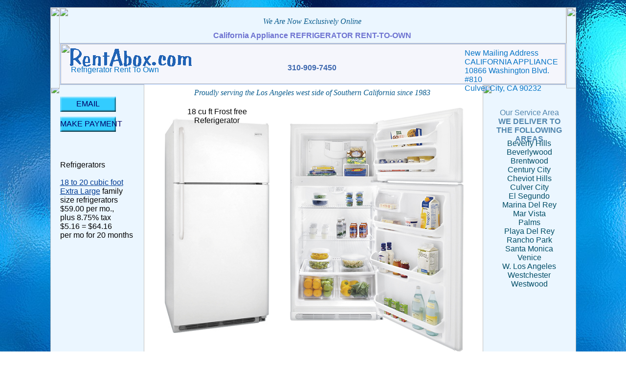

--- FILE ---
content_type: text/html
request_url: http://californiaappliance.homestead.com/index.html
body_size: 3936
content:
<!DOCTYPE HTML PUBLIC "-//W3C//DTD HTML 4.01 Transitional//EN">
<html>
	<head>
		<!-- <hs:metatags> -->
		<meta http-equiv="Content-Type" content="text/html; charset=ISO-8859-1">
		<meta name="description" content="Refrigerator rentals and sales New and Used Top major brand appliances at discount prices serving the west side of southern california | This domain name is for sale rentabox.com ">
		<meta name="keywords" content="rent,rental,rental,appliance,appliance rental,appliance rentals,appliances,rent,rental,rentals,refrigerator rentals,refrigerator rental,refridgerator,fridges,fridge,refrigerator sales, appliance rentals, rental">
		<meta name="generator" content="Intuit SiteBuilder by Homestead">
		<meta http-equiv="imagetoolbar" content="no">
		<meta http-equiv="imagetoolbar" content="false">
		<!-- </hs:metatags> -->
		<meta name="google-site-verification" content="X8LGstaWqgic12V1ruIpeqWrmAbwdMpb0MOSJUCpJhk" />
		<!-- <hs:title> -->
		<title>California Appliance | Refrigerator Rent to Own</title>
		<!-- </hs:title> -->
		<script type="text/javascript">
			<!--
						function reDo() {
						        top.location.reload();
						}
						if (navigator.appName == 'Netscape' && parseInt(navigator.appVersion) < 5) {
						        top.onresize = reDo;
						}
						dom=document.getElementById
					//-->
		</script>
		<script type="text/javascript">
			<!--
							  
						
  var strRelativePagePath = "index.html".toLowerCase();
  
						
  var strRelativePathToRoot = "";
  



						//-->
		</script>
		<link rel="stylesheet" href="http://www.homestead.com/~media/elements/Text/font_styles_ns4.css" type="text/css">
		<style type="text/css">
			@import url(http://www.homestead.com/~media/elements/Text/font_styles.css);
			div.lpxcenterpageouter { text-align: center; position: absolute; top: 0px; left: 0px; width: 100% }
			div.lpxcenterpageinner { position: relative; margin: 0 auto; text-align: left; width: 1075px; }
		</style>
		
		<STYLE type="text/css">
			<!--
							.navBackgroundNavigation1 { background-image:url('/~media/elements/LayoutClipart/../LayoutClipart/Buttons/Basic_Button_Aqua.gif'); background-position: center; background-repeat:no-repeat }
							.navBackgroundSelectedNavigation1 { background-image:url('/~media/elements/LayoutClipart/../LayoutClipart/Buttons/Basic_Button_Cyan.gif'); background-position: center; background-repeat:no-repeat }
						-->
		</STYLE>
	</head>
	<body bgcolor="#FFFFFF" link="#003B93" vlink="#2A93BE" alink="#2A93BE" onload="" background="Abstract_Blue_backgrounds_32.jpg" id="element1" onunload="" scroll="auto">
		<noscript>
			<img height="40" width="373" border="0" alt="" src="http://www.homestead.com/~media/elements/shared/javascript_disabled.gif">
		</noscript>
		<div class="lpxcenterpageouter"><div class="lpxcenterpageinner"><!-- <hs:element107> --><div id="element107" style="position: absolute; top: 28px; left: 0px; width: 1075px; height: 997px; z-index: 0;"><table cellspacing="0" border="0" cellpadding="0"><tr><td height="997" bgcolor="#FFFFFF" width="1075"><img height="997" width="1075" alt="" src="http://www.homestead.com/~site/Scripts_Shapes/shapes.dll?CMD=GetRectangleGif&r=255&g=255&b=255"></td></tr></table></div><!-- </hs:element107> --><!-- <hs:element51> --><div id="element51" style="position: absolute; top: 89px; left: 20px; width: 1034px; height: 84px; z-index: 1;"><table cellspacing="0" border="0" cellpadding="0"><tr><td colspan="5" bgcolor="#9DBFFA"><img height="1" width="1034" border="0" alt="" src="http://www.homestead.com/~site/Scripts_Shapes/shapes.dll?CMD=GetRectangleGif&r=157&g=191&b=250"></td></tr><tr><td rowspan="4" bgcolor="#9DBFFA"><img height="83" width="1" border="0" alt="" src="http://www.homestead.com/~site/Scripts_Shapes/shapes.dll?CMD=GetRectangleGif&r=157&g=191&b=250"></td><td bgcolor="#F5F6FC"><img height="82" width="1032" border="0" alt="" src="http://www.homestead.com/~site/Scripts_Shapes/shapes.dll?CMD=GetRectangleGif&r=245&g=246&b=252"></td><td rowspan="4" bgcolor="#9DBFFA"><img height="83" width="1" border="0" alt="" src="http://www.homestead.com/~site/Scripts_Shapes/shapes.dll?CMD=GetRectangleGif&r=157&g=191&b=250"></td></tr><tr><td colspan="3" bgcolor="#9DBFFA"><img height="1" width="1032" border="0" alt="" src="http://www.homestead.com/~site/Scripts_Shapes/shapes.dll?CMD=GetRectangleGif&r=157&g=191&b=250"></td></tr></table></div><!-- </hs:element51> --><!-- <hs:element19> --><div id="element19" style="position: absolute; top: 965px; left: 0px; width: 1073px; height: 27px; z-index: 2;"><div align="center"><font face="Helvetica, Arial, sans-serif" color="#000000" class="size8 Helvetica8">All Rights Reserved&#160; &#169;&#160; California Appliance 2004-2012<br></font></div></div><!-- </hs:element19> --><!-- <hs:element21> --><div id="element21" style="position: absolute; top: 181px; left: 0px; width: 1071px; height: 26px; z-index: 3;"><div align="center"><font face="'Times New Roman', Times, serif" color="#0A5C8E" class="size12 TimesRoman12"><i>Proudly serving the Los Angeles west side of Southern California since 1983</i><br></font></div></div><!-- </hs:element21> --><!-- <hs:element42> --><div id="element42" style="position: absolute; top: 88px; left: 28px; width: 271px; height: 57px; z-index: 4;"><img height="57" width="271" alt="<<Please check our DELIVERY AREA FIRST" src="files/rentabox2a.gif"></div><!-- </hs:element42> --><!-- <hs:element44> --><div id="element44" style="position: absolute; top: 134px; left: 42px; width: 281px; height: 35px; z-index: 5;"><div align="left"><font face="'Arial Narrow', Arial, Helvetica, sans-serif" color="#0574C6" class="size16 ArialNarrow16">Refrigerator Rent To Own<br></font></div></div><!-- </hs:element44> --><!-- <hs:element59> --><div id="element59" style="position: absolute; top: 992px; left: 454px; width: 170px; height: 31px; z-index: 6;"><a target="_blank" href="http://www.in-sitecreations.com"><img height="31" width="170" border="0" alt="" src="files/insitelogosml2.gif"></a></div><!-- </hs:element59> --><!-- <hs:element6> --><div id="element6" style="position: absolute; top: 102px; left: 473px; width: 140px; height: 17px; z-index: 7;"><applet height="17" width="140" code="TextEffects/FadingText.class" codebase="/~site/Standalone"><param name="text0" value="Order#@`32#@`By#@`32#@`Phone"><param name="text1" value="Order#@`32#@`By#@`32#@`Phone"><param name="text2" value="Order#@`32#@`By#@`32#@`Phone"><param name="font" value="Helvetica"><param name="fontstyle" value="3"><param name="size" value="16"><param name="fred0" value="9"><param name="fblue0" value="173"><param name="fgreen0" value="105"><param name="fred1" value="43"><param name="fblue1" value="230"><param name="fgreen1" value="117"><param name="fred2" value="43"><param name="fblue2" value="230"><param name="fgreen2" value="117"><param name="bred" value="245"><param name="bblue" value="252"><param name="bgreen" value="246"><param name="speed" value="91"><param name="bounce" value=""></applet></div><!-- </hs:element6> --><!-- <hs:element114> --><div id="element114" style="position: absolute; top: 173px; left: 884px; width: 191px; height: 852px; z-index: 8;"><table cellspacing="0" border="0" cellpadding="0"><tr><td height="852" bgcolor="#EBF6FF" width="191"><img height="852" width="191" alt="" src="http://www.homestead.com/~site/Scripts_Shapes/shapes.dll?CMD=GetRectangleGif&r=235&g=246&b=255"></td></tr></table></div><!-- </hs:element114> --><!-- <hs:element64> --><div id="element64" style="position: absolute; top: 222px; left: 888px; width: 183px; height: 45px; z-index: 9;"><div align="center"><font face="Helvetica, Arial, sans-serif" color="#5085AD" class="size14 Helvetica14">Our Service Area<br></font></div><div align="center"><font face="Helvetica, Arial, sans-serif" color="#5085AD" class="size8 Helvetica8"><b>WE DELIVER TO </b><br></font></div><div align="center"><font face="Helvetica, Arial, sans-serif" color="#5085AD" class="size8 Helvetica8"><b>THE FOLLOWING AREAS </b><br></font></div></div><!-- </hs:element64> --><!-- <hs:element63> --><div id="element63" style="position: absolute; top: 285px; left: 888px; width: 183px; height: 278px; z-index: 10;"><div align="center"><font face="Helvetica, Arial, sans-serif" color="#004D66" class="size10 Helvetica10">Beverly Hills<br></font></div><div align="center"><font face="Helvetica, Arial, sans-serif" color="#004D66" class="size10 Helvetica10">Beverlywood<br></font></div><div align="center"><font face="Helvetica, Arial, sans-serif" color="#004D66" class="size10 Helvetica10">Brentwood<br></font></div><div align="center"><font face="Helvetica, Arial, sans-serif" color="#004D66" class="size10 Helvetica10">Century City<br></font></div><div align="center"><font face="Helvetica, Arial, sans-serif" color="#004D66" class="size10 Helvetica10">Cheviot Hills<br></font></div><div align="center"><font face="Helvetica, Arial, sans-serif" color="#004D66" class="size10 Helvetica10">Culver City<br></font></div><div align="center"><font face="Helvetica, Arial, sans-serif" color="#004D66" class="size10 Helvetica10">El Segundo<br></font></div><div align="center"><font face="Helvetica, Arial, sans-serif" color="#004D66" class="size10 Helvetica10">Marina Del Rey<br></font></div><div align="center"><font face="Helvetica, Arial, sans-serif" color="#004D66" class="size10 Helvetica10">Mar Vista<br></font></div><div align="center"><font face="Helvetica, Arial, sans-serif" color="#004D66" class="size10 Helvetica10">Palms<br></font></div><div align="center"><font face="Helvetica, Arial, sans-serif" color="#004D66" class="size10 Helvetica10">Playa Del Rey<br></font></div><div align="center"><font face="Helvetica, Arial, sans-serif" color="#004D66" class="size10 Helvetica10">Rancho Park<br></font></div><div align="center"><font face="Helvetica, Arial, sans-serif" color="#004D66" class="size10 Helvetica10">Santa Monica<br></font></div><div align="center"><font face="Helvetica, Arial, sans-serif" color="#004D66" class="size10 Helvetica10">Venice<br></font></div><div align="center"><font face="Helvetica, Arial, sans-serif" color="#004D66" class="size10 Helvetica10">W. Los Angeles<br></font></div><div align="center"><font face="Helvetica, Arial, sans-serif" color="#004D66" class="size10 Helvetica10">Westchester<br></font></div><div align="center"><font face="Helvetica, Arial, sans-serif" color="#004D66" class="size10 Helvetica10">Westwood<br></font></div></div><!-- </hs:element63> --><!-- <hs:element115> --><div id="element115" style="position: absolute; top: 173px; left: 0px; width: 192px; height: 852px; z-index: 11;"><table cellspacing="0" border="0" cellpadding="0"><tr><td height="852" bgcolor="#EBF6FF" width="192"><img height="852" width="192" alt="" src="http://www.homestead.com/~site/Scripts_Shapes/shapes.dll?CMD=GetRectangleGif&r=235&g=246&b=255"></td></tr></table></div><!-- </hs:element115> --><!-- <hs:element106> --><div id="element106" style="position: absolute; top: 198px; left: 20px; width: 114px; height: 72px; z-index: 12;"><div align="left"><SCRIPT TYPE="text/javascript" SRC="~navs/Navigation1.js"></SCRIPT><noscript><font face="'Trebuchet MS', Arial, Helvetica, sans-serif" style="" class="size11 TrebuchetMS11"><a target="_self" href="mailto:angelastark@ca.rr.com">EMAIL</a><br/><a target="_self" href="/MKPYMT.html">MAKE PAYMENT</a></font></noscript></div></div><!-- </hs:element106> --><!-- <hs:element95> --><div id="element95" style="position: absolute; top: 740px; left: 206px; width: 664px; height: 205px; z-index: 13;"><div align="justify"><font face="Helvetica, Arial, sans-serif" color="#E6E6FF" class="size28 Helvetica28">Tags: Appliances in Culver City Los Angeles Rent to Own Rentabox Icebox Refrigerator Rentals Refrigerator Rental Fridge Rental Refridgerator Rental California Appliances Sales Contract<br></font></div></div><!-- </hs:element95> --><!-- <hs:element117> --><div id="element117" style="position: absolute; top: 221px; left: 490px; width: 355px; height: 500px; z-index: 14;"><img height="500" width="355" alt="" src="Frigidaire_18_cu_ft_8726284cv1a.jpg"></div><!-- </hs:element117> --><!-- <hs:element118> --><div id="element118" style="position: absolute; top: 243px; left: 234px; width: 214px; height: 439px; z-index: 15;"><img height="439" width="214" alt="" src="Frigidaire_18_cu_ft_8726284_ra.jpg"></div><!-- </hs:element118> --><!-- <hs:element119> --><div id="element119" style="position: absolute; top: 15px; left: 1055px; width: 20px; height: 166px; z-index: 16;"><table cellspacing="0" border="0" cellpadding="0"><tr><td height="166" bgcolor="#EBF6FF" width="20"><img height="166" width="20" alt="" src="http://www.homestead.com/~site/Scripts_Shapes/shapes.dll?CMD=GetRectangleGif&r=235&g=246&b=255"></td></tr></table></div><!-- </hs:element119> --><!-- <hs:element120> --><div id="element120" style="position: absolute; top: 15px; left: 0px; width: 19px; height: 166px; z-index: 17;"><table cellspacing="0" border="0" cellpadding="0"><tr><td height="166" bgcolor="#EBF6FF" width="19"><img height="166" width="19" alt="" src="http://www.homestead.com/~site/Scripts_Shapes/shapes.dll?CMD=GetRectangleGif&r=235&g=246&b=255"></td></tr></table></div><!-- </hs:element120> --><!-- <hs:element121> --><div id="element121" style="position: absolute; top: 15px; left: 18px; width: 1037px; height: 74px; z-index: 18;"><table cellspacing="0" border="0" cellpadding="0"><tr><td height="74" bgcolor="#EBF6FF" width="1037"><img height="74" width="1037" alt="" src="http://www.homestead.com/~site/Scripts_Shapes/shapes.dll?CMD=GetRectangleGif&r=235&g=246&b=255"></td></tr></table></div><!-- </hs:element121> --><!-- <hs:element54> --><div id="element54" style="position: absolute; top: 64px; left: 0px; width: 1071px; height: 34px; z-index: 19;"><div align="center"><font face="Tahoma, Arial, Helvetica, sans-serif" color="#6E73D1" class="size14 Tahoma14"><b>California Appliance REFRIGERATOR RENT-TO-OWN</b><br></font></div></div><!-- </hs:element54> --><!-- <hs:element122> --><div id="element122" style="position: absolute; top: 220px; left: 234px; width: 214px; height: 15px; z-index: 20;"><div align="center"><font face="Helvetica, Arial, sans-serif" color="#000000" class="size10 Helvetica10">18 cu ft Frost free Referigerator <br></font></div></div><!-- </hs:element122> --><!-- <hs:element123> --><div id="element123" style="position: absolute; top: 35px; left: 0px; width: 1072px; height: 26px; z-index: 21;"><div align="center"><font face="'Times New Roman', Times, serif" color="#0A5C8E" class="size12 TimesRoman12"><i>We Are Now Exclusively Online</i><br></font></div></div><!-- </hs:element123> --><!-- <hs:element124> --><div id="element124" style="position: absolute; top: 130px; left: 0px; width: 1071px; height: 32px; z-index: 22;"><div align="center"><font face="Helvetica, Arial, sans-serif" color="#406AB0" class="size22 Helvetica22"><b>310-909-7450</b><br></font></div></div><!-- </hs:element124> --><!-- <hs:element125> --><div id="element125" style="position: absolute; top: 329px; left: 20px; width: 179px; height: 197px; z-index: 23;"><div align="left"><font face="Helvetica, Arial, sans-serif" color="#000000" class="size14 Helvetica14">Refrigerators<br></font></div><div align="left"><font face="Helvetica, Arial, sans-serif" color="#000000" class="size12 Helvetica12"><br></font></div><div align="left"><font face="Helvetica, Arial, sans-serif" color="#000000" class="size12 Helvetica12"><a target="_self" href="morefridges2.html">18 to 20 cubic foot </a><br></font></div><div align="left"><font face="Helvetica, Arial, sans-serif" color="#000000" class="size12 Helvetica12"><a target="_self" href="morefridges2.html">Extra Large</a></font><font face="Helvetica, Arial, sans-serif" color="#000000" class="size12 Helvetica12"> family <br></font></div><div align="left"><font face="Helvetica, Arial, sans-serif" color="#000000" class="size12 Helvetica12">size refrigerators<br></font></div><div align="left"><font face="Helvetica, Arial, sans-serif" color="#000000" class="size12 Helvetica12">$59.00 per mo., <br></font></div><div align="left"><font face="Helvetica, Arial, sans-serif" color="#000000" class="size12 Helvetica12">plus 8.75% tax <br></font></div><div align="left"><font face="Helvetica, Arial, sans-serif" color="#000000" class="size12 Helvetica12">$5.16 = $64.16<br></font></div><div align="left"><font face="Helvetica, Arial, sans-serif" color="#000000" class="size12 Helvetica12">per mo for 20 months<br></font></div></div><!-- </hs:element125> --><!-- <hs:element46> --><div id="element46" style="position: absolute; top: 100px; left: 847px; width: 191px; height: 60px; z-index: 24;"><div align="left"><font face="Helvetica, Arial, sans-serif" color="#0574C6" class="size10 Helvetica10">New Mailing Address<br></font></div><div align="left"><font face="Helvetica, Arial, sans-serif" color="#0574C6" class="size10 Helvetica10">CALIFORNIA APPLIANCE<br></font></div><div align="left"><font face="Helvetica, Arial, sans-serif" color="#0574C6" class="size10 Helvetica10">10866 Washington Blvd. #810<br></font></div><div align="left"><font face="Helvetica, Arial, sans-serif" color="#0574C6" class="size10 Helvetica10">Culver City, CA 90232<br></font></div></div><!-- </hs:element46> --></div></div>
		<!-- <hs:realtracker> -->
		<script type="text/javascript">
			var user='3322645',pp='index',
			to=-360,cl=1,id='',r='http://web4.realtracker.com/';
		</script>
		<script src="/~site/Scripts_ExternalRedirect/ExternalRedirect.dll?CMD=CMDGetJavaScript&amp;H_SITEID=RTK3&amp;H_AltURL=%2f%7esite%2fRealTracker%2fibc90006.js&amp;HSGOTOURL=http%3a%2f%2fweb4.realtracker.com%2fnetpoll%2fjs%2fibc90006.js" type="text/javascript">
		</script>
		<noscript>
			<img height="1" width="1" border="0" alt="" src="/~site/Scripts_ExternalRedirect/ExternalRedirect.dll?CMD=CMDGetGif&amp;H_SITEID=RTK4&amp;H_AltURL=%2f%7esite%2ftp.gif&amp;H_HSGOTOURL=http%3a%2f%2fweb4.realtracker.com%2fnetpoll%2fimulti.asp%3fuser%3d3322645%26pn%3d90006%26pp%3dindex%26js%3d0%26b%3d0%26to%3d-360">
		</noscript>
		<!-- </hs:realtracker> -->
	</body>
</html>


--- FILE ---
content_type: application/javascript
request_url: http://californiaappliance.homestead.com/~navs/Navigation1.js
body_size: 3650
content:

		var nav_Navigation1 = new Object();

		nav_Navigation1.tabCategory="basic";
		nav_Navigation1.holidayButton="Christmas_Ornaments";
		nav_Navigation1.mouseoverEffect="true";
		nav_Navigation1.mouseoverBold="false";
		nav_Navigation1.modernButton="Basic_Black";
		nav_Navigation1.textColor="#000066";
		nav_Navigation1.mouseoverBgcolor="";
		nav_Navigation1.accentType="none";
		nav_Navigation1.hasLinks="true";
		nav_Navigation1.bold="false";
		nav_Navigation1.lineWidth="2";
		nav_Navigation1.mouseoverTextcolor="#B91806";
		nav_Navigation1.type="Navigation";
		nav_Navigation1.accentColor="Black";
		nav_Navigation1.mouseoverUnderline="false";
		nav_Navigation1.selectedEffect="true";
		nav_Navigation1.basicTab="White";
		nav_Navigation1.simpleButton="Autumn_Leaves";
		nav_Navigation1.justification="center";
		nav_Navigation1.localPreview="false";
		nav_Navigation1.selectedUnderline="false";
		nav_Navigation1.orientation="vertical";
		nav_Navigation1.lineColor="#000000";
		nav_Navigation1.imageHeight="31";
		nav_Navigation1.buttonCategory="basic";
		nav_Navigation1.squareTab="Camel";
		nav_Navigation1.dirty="false";
		nav_Navigation1.selectedItalic="false";
		nav_Navigation1.navID="nav_Navigation1";
		nav_Navigation1.texturedButton="Brick";
		nav_Navigation1.background="";
		nav_Navigation1.textFont="Trebuchet MS";
		nav_Navigation1.importedImageSelected="";
		nav_Navigation1.imageWidth="114";
		nav_Navigation1.selectedBold="false";
		nav_Navigation1.accentStyle="Arrow";
		nav_Navigation1.numLinks="2";
		nav_Navigation1.underline="false";
		nav_Navigation1.mouseoverItalic="false";
		nav_Navigation1.verticalSpacing="10";
		nav_Navigation1.horizontalWrap="5";
		nav_Navigation1.funButton="Arts_and_Crafts";
		nav_Navigation1.style="buttons";
		nav_Navigation1.basicButton="Aqua";
		nav_Navigation1.selectedBgcolor="";
		nav_Navigation1.importedImageMouseOver="";
		nav_Navigation1.graphicSelected="true";
		nav_Navigation1.border="";
		nav_Navigation1.shinyButton="Shiny_Aqua";
		nav_Navigation1.selectedTextcolor="#B91806";
		nav_Navigation1.sophisticatedButton="Antique";
		nav_Navigation1.version="5";
		nav_Navigation1.horizontalSpacing="10";
		nav_Navigation1.graphicMouseover="true";
		nav_Navigation1.italic="false";
		nav_Navigation1.importedImage="";
		nav_Navigation1.darkButton="Basic_Black";
		nav_Navigation1.brightButton="Chicky";
		nav_Navigation1.textSize="11";
		
		nav_Navigation1.navName = "Navigation1";
		nav_Navigation1.imagePath = "/~media/elements/LayoutClipart/../LayoutClipart/Buttons/Basic_Button_Aqua.gif";
		nav_Navigation1.selectedImagePath = "/~media/elements/LayoutClipart/../LayoutClipart/Buttons/Basic_Button_Cyan.gif";
		nav_Navigation1.mouseOverImagePath = "/~media/elements/LayoutClipart/../LayoutClipart/Buttons/Basic_Button_Cyan.gif";
		nav_Navigation1.imageWidth = "114";
		nav_Navigation1.imageHeight = "31";
		nav_Navigation1.fontClass = "size11 TrebuchetMS11";
		nav_Navigation1.fontFace = "'Trebuchet MS', Arial, Helvetica, sans-serif";

		
		
		var baseHref = '';
		
		if (document.getElementsByTagName)
		{
			
			var base = document.getElementsByTagName('base');
			
			if (base && base.length > 0)
			{
				
				if (base[0].href != undefined)
				{
					
					baseHref = base[0].href;
					
					if (baseHref != '' && baseHref.charAt(baseHref.length - 1) != '/')
					{
						baseHref += '/';
					}
				}
			}
		}
		
		nav_Navigation1.links=new Array(2);
	
		
		var nav_Navigation1_Link1 = new Object();
		nav_Navigation1_Link1.type = "email";
		nav_Navigation1_Link1.displayName = "EMAIL";
		nav_Navigation1_Link1.linkWindow = "_self";
		nav_Navigation1_Link1.linkValue = "mailto:angelastark@ca.rr.com";
		nav_Navigation1_Link1.linkIndex = "1";
		nav_Navigation1.links[0] = nav_Navigation1_Link1;

		var nav_Navigation1_Link2 = new Object();
		nav_Navigation1_Link2.type = "existing";
		nav_Navigation1_Link2.displayName = "MAKE&nbsp;PAYMENT";
		nav_Navigation1_Link2.linkWindow = "_self";
		nav_Navigation1_Link2.linkValue = "MKPYMT.html";
		nav_Navigation1_Link2.linkIndex = "2";
		nav_Navigation1.links[1] = nav_Navigation1_Link2;

		




function renderGraphicalHTML(Navigation, strTpGif)
{
	var strHTML = '';
	strHTML += '<table border="0" cellspacing="0" cellpadding="0">';

	var i;
	for(i = 0; i < Navigation.links.length; i++)
	{
		strHTML += renderGraphicalLink(Navigation, Navigation.links[i], strTpGif);	
	}
	
	strHTML += '</table>';
	return strHTML;
}

function mouseOn(tdCell, newBackgroundImage) 
{
	tdCell.style.backgroundImage = 'url(' + newBackgroundImage + ')';
}

function mouseOff(tdCell, newBackgroundImage)
{
	tdCell.style.backgroundImage = 'url(' + newBackgroundImage + ')';
}

function getGraphicMouseOverHandler(Navigation, bIsCurrentPage)
{
	
	if (Navigation.mouseoverEffect != 'true') return '';

	if((Navigation.graphicSelected=='true' || Navigation.selectedTextcolor) && bIsCurrentPage && 'true' == Navigation.selectedEffect)
	{
		return '';
	}
	var bShowMouseoverText = !(bIsCurrentPage && 'true' == Navigation.selectedEffect && Navigation.selectedTextcolor);
	var strMouseOver = '';
	var strMouseOut = '';
	
	if(Navigation.graphicMouseover=='true')
	{
		strMouseOver += ' mouseOn(this, \'' + Navigation.mouseOverImagePath +  '\');';
		strMouseOut += ' mouseOff(this, \'' + Navigation.imagePath + '\');';
	}		
	var textColor;
	var baseTextColor = Navigation.textColor;
	var bold;
	var baseBold = Navigation.bold;
	var underline;
	var baseUnderline = Navigation.underline;
	var italic;
	var baseItalic = Navigation.italic;
	if(bIsCurrentPage && 'true' == Navigation.selectedEffect)
	{
		textColor = Navigation.selectedTextcolor ? Navigation.selectedTextcolor : (Navigation.mouseoverTextColor ? Navigation.mouseoverTextcolor : Navigation.textColor);
		baseTextColor = Navigation.selectedTextcolor ? Navigation.selectedTextcolor : Navigation.textColor;
		baseBold = bold = Navigation.selectedBold;
		baseUnderline = underline = Navigation.selectedUnderline;
		baseItalic = italic = Navigation.selectedItalic;
	}
	else
	{
		textColor = Navigation.mouseoverTextcolor ? Navigation.mouseoverTextcolor : Navigation.textColor;
		bold = Navigation.mouseoverBold;
		underline = Navigation.mouseoverUnderline;
		italic = Navigation.mouseoverItalic;
	}
	strMouseOver += ' textMouseOn(this, \'' + textColor + '\', \'' + bold + '\', \'' + underline + '\', \'' + italic + '\');';
	strMouseOut += ' textMouseOff(this, \'' + baseTextColor + '\', \'' + baseBold + '\', \'' + baseUnderline + '\', \'' + baseItalic + '\');';
	return ' onMouseOver="' + strMouseOver + '" onMouseOut="' + strMouseOut + '"';
}	


function getGraphicalStyle(Navigation, strImg, strFontColor, bold, italic, underline, bNetscape) 
{
	var strStyle = ' style="';
	
	strStyle += 'cursor: pointer; cursor: hand; '; 
	strStyle += 'color:' + strFontColor + ';';
	strStyle += 'background-image:url(' + strImg + ');';
	strStyle += 'background-repeat:no-repeat;';
	strStyle += 'background-position:' + Navigation.justification + ';';

	if(!bNetscape)
	{
		if (bold) strStyle += 'font-weight: bold;';
		if (italic) strStyle += 'font-style: italic;';
		if (underline) strStyle += 'text-decoration: underline;';
	}
	
		
	strStyle += Navigation.justification;			
	
	
	strStyle += '" ';
	
	return strStyle;
}

function renderGraphicalLink(Navigation, Link, strTpGif)
{
	var strImg = Navigation.imagePath;
	var strFontColor = Navigation.textColor;
	var bIsCurrentPage = isCurrentPage(Link);
	var strLinkValue = fixLinkValue(Link);
	var bLastLink = Link.linkIndex == Navigation.numLinks;
	var nColIndex = 0;
	
	if(Navigation.orientation=='horizontal')
	{
		nColIndex = (Link.linkIndex - 1) % Navigation.horizontalWrap;
	}
	
	if (bIsCurrentPage && 'true' == Navigation.selectedEffect) 
	{
		if(Navigation.graphicSelected=='true')
		{
			strImg = Navigation.selectedImagePath;	
		}
		
		if(Navigation.selectedTextcolor)
		{
			strFontColor = Navigation.selectedTextcolor;	
		}
	}
	
	
	var bNetscape = false;
	var strAppName = navigator.appName;
	var appVer = parseFloat(navigator.appVersion);
	var nGeneralPadding = 10;	
	
	if ( (strAppName == 'Netscape') &&
				(appVer >= 4.0 && appVer < 5) ) 
	{  
		bNetscape = true;
	}
	
	var strHTML = '';
	
	if(Navigation.orientation=='horizontal')
	{
		if( (Link.linkIndex % Navigation.horizontalWrap) == 1) 
		{
			strHTML += '<TR ALIGN="CENTER" VALIGN="MIDDLE">';
			strHTML += '<TD>';
			strHTML += '<TABLE BORDER="0" CELLSPACING="0" CELLPADDING="0">';
			strHTML += '<TR>';
		}	
	}
	else
	{
		
		strHTML += '<TR>'
	}

	
	
	strHTML += '<TD NOWRAP HEIGHT="' + Navigation.imageHeight + '"';
	
	strHTML += ' ALIGN="' + Navigation.justification + '" VALIGN="MIDDLE"';
	
	
	strHTML += ' id="'+Navigation.navName+'_Link'+Link.linkIndex+'"';
	
	if(!bNetscape)
	{
		
		strHTML += getGraphicalStyle(
			Navigation, 
			strImg, 
			strFontColor,
			((bIsCurrentPage && 'true' == Navigation.selectedEffect) ? ('true' == Navigation.selectedBold) : ('true' == Navigation.bold)),
			((bIsCurrentPage && 'true' == Navigation.selectedEffect) ? ('true' == Navigation.selectedItalic) : ('true' == Navigation.italic)),
			((bIsCurrentPage && 'true' == Navigation.selectedEffect) ? ('true' == Navigation.selectedUnderline) : ('true' == Navigation.underline)),
			bNetscape
		);
	}
	else
	{
		
		if(bIsCurrentPage && 'true' == Navigation.selectedEffect)
		{
			strHTML += ' CLASS="navBackgroundSelected' + Navigation.navName + '" ';
		}
		else
		{
			strHTML += ' CLASS="navBackground' + Navigation.navName + '" ';
		}
	}
		
	if(!bNetscape)
	{		
		
		var strOnClick = getOnClick(strLinkValue, Link.linkWindow); 
		
		
		var strMouseOver = getGraphicMouseOverHandler(Navigation, bIsCurrentPage);
		
		strHTML += strOnClick + strMouseOver;
	}
	
	if(bNetscape)
	{
		strHTML += ' width="' + Navigation.imageWidth + '"';
	}
	
	strHTML += '>';  
	
	
	var strFormattingStart = ''; 
	var strFormattingEnd = '';
	
	if (bNetscape)
	{
		if((bIsCurrentPage && 'true' == Navigation.selectedEffect) ? ('true' == Navigation.selectedItalic) : ('true' == Navigation.italic))
		{
			strFormattingStart += '<I>';
			strFormattingEnd = '</I>' + strFormattingEnd;
		}
		if((bIsCurrentPage && 'true' == Navigation.selectedEffect) ? ('true' == Navigation.selectedBold) : ('true' == Navigation.bold))
		{
			strFormattingStart += '<B>';
			strFormattingEnd = '</B>' + strFormattingEnd;
		}
	}
	
	
	if(!bNetscape)
	{
		var nDivWidth = Navigation.imageWidth;
		
		if(Navigation.justification != 'center')
		{
			nDivWidth = nDivWidth - nGeneralPadding;
		}
		strHTML += '<DIV ';
		strHTML += ' STYLE="width:' + nDivWidth + 'px';
		
		if(Navigation.justification != 'center')
		{
			strHTML += ';margin-' + Navigation.justification + ':';
			strHTML += nGeneralPadding + 'px';	
		}
		strHTML+='">';
	}
	
	if(bNetscape)
	{
		if(Navigation.justification == 'left')
		{
			strHTML += '<IMG SRC="' + strTpGif + '" WIDTH="' + nGeneralPadding + '" HEIGHT="1" BORDER="0">';	
		}

		
		strHTML += '<A HREF="' + strLinkValue + '" TARGET="';

		
		var strLinkTarget = Link.linkWindow;
		if(strLinkTarget == '_self')
		{
			strLinkTarget = '_parent';
		}
				
		strHTML += strLinkTarget + '">'; 
	}	
	
	
	strHTML += '<FONT';
	strHTML += ' FACE="' + Navigation.fontFace + '"';
	strHTML += ' CLASS="' + Navigation.fontClass + '"'; 
	
	
	if(bNetscape)
	{
		strHTML += ' COLOR="' + strFontColor + '"';
	}
	
	strHTML += '>'; 
	
	strHTML += strFormattingStart + Link.displayName + strFormattingEnd;
	
	strHTML += '</FONT>';

	
	if(!bNetscape)
	{
		strHTML += '</DIV>';
	}
	
	
	if(bNetscape)
	{
		if(Navigation.justification == 'right')
		{
			strHTML += '<IMG SRC="' + strTpGif + '" WIDTH="' + nGeneralPadding + '" HEIGHT="1" BORDER="0">';
		}
		strHTML += '</A>';
	}		
	
	
	strHTML += '</TD>';
	
	
	if(Navigation.orientation=='vertical')
	{
		strHTML += '</TR>';
		
		if(Navigation.verticalSpacing > 0)
		{
			if(!bLastLink)
			{
				strHTML += '<TR><TD>';
				strHTML += '<IMG SRC="' + strTpGif + '" HEIGHT="' + Navigation.verticalSpacing + '" WIDTH="1" BORDER="0" ALT="">';
				strHTML += '</TD></TR>';
			}
		}
	}
	else
	{
		
		if(Navigation.horizontalSpacing > 0)
		{
			if(!bLastLink && (nColIndex != Navigation.horizontalWrap - 1))
			{
				strHTML += '<TD WIDTH="' + Navigation.horizontalSpacing + '">';
				strHTML += '<IMG SRC="' + strTpGif + '" WIDTH="' + Navigation.horizontalSpacing + '" HEIGHT="1" BORDER="0" ALT="">';
				strHTML += '</TD>';
			}
		}
		
		
		if (bLastLink || nColIndex == Navigation.horizontalWrap - 1) 
		{
			strHTML += '</TR>';
			strHTML += '</TABLE>';
			strHTML += '</TD></TR>';		
		}
		
		
		if(nColIndex == Navigation.horizontalWrap - 1 && !bLastLink)
		{
			strHTML += '<TR><TD>';
			strHTML += '<IMG SRC="' + strTpGif + '" HEIGHT="' + Navigation.verticalSpacing + '" WIDTH="1" BORDER="0" ALT="">';
			strHTML += '</TD></TR>';
		}
	}
	return strHTML;
}


		



function renderHTML(Navigation)
{
	if (navigator.userAgent.indexOf('Mozilla/3') != -1)
	{
		return 'Sorry, since you are using an old version of Netscape, you may not be able to access all the pages in this Web site.';	
	}

	if (Navigation.style == 'text')
	{
		return renderTextHTML(Navigation, '/tp.gif');
	}
	else
	{
		return renderGraphicalHTML(Navigation, '/tp.gif');
	}
}


function fixLinkValue(Link)
{
	if(Link.type!='existing')
	{
		return Link.linkValue;
	}
	else
	{
		return baseHref + strRelativePathToRoot + Link.linkValue;	
	}
}

function isCurrentPage(Link)  
{
	if(Link.type!='existing')
	{
		return false;
	}		
	var strLinkValue = Link.linkValue.toLowerCase();
	return (strRelativePagePath == strLinkValue);	
} 

function getOnClick(strLinkValue, strLinkTarget)  
{ 
	var strOnClick;
	if(strLinkTarget == '_blank')
	{
		strOnClick = 'onClick="window.open(\'' + strLinkValue + '\');"';
	}
	else
	{  
		strOnClick = 'onClick="document.location = \'' + strLinkValue + '\';"';
	}
	return strOnClick;
}  

function netscapeDivCheck()  
{  
	var strAppName = navigator.appName;
	var appVer = parseFloat(navigator.appVersion);
	if ( (strAppName == 'Netscape') &&
		(appVer >= 4.0 && appVer < 5) ) {  document.write('</DIV>');
	}
}

function textMouseOn(textObj, newColor, mouseoverBold, mouseoverUnderline, mouseoverItalic)
{ 
	if(newColor)
	{
		textObj.style.color=newColor; 
	}
	if(mouseoverBold=='true')
	{
		textObj.style.fontWeight='bold';
	}
	else
	{
		textObj.style.fontWeight='normal';
	}
	if(mouseoverUnderline=='true')
	{
		textObj.style.textDecoration='underline';
	}
	else
	{
		textObj.style.textDecoration='none';
	}
	if(mouseoverItalic=='true')
	{
		textObj.style.fontStyle='italic';
	}
	else
	{
		textObj.style.fontStyle='normal';
	}
}  

function textMouseOff(textObj, newColor, bold, underline, italic)
{ 
	textObj.style.color=newColor; 
	if(bold=='true')
	{
		textObj.style.fontWeight='bold';
	}
	else
	{
		textObj.style.fontWeight='normal';
	}
	if(underline=='true')
	{
		textObj.style.textDecoration='underline';
	}
	else
	{
		textObj.style.textDecoration='none';
	}
	if(italic=='true')
	{
		textObj.style.fontStyle='italic';
	}
	else
	{
		textObj.style.fontStyle='normal';
	}
}


		
		document.write(renderHTML(nav_Navigation1));

